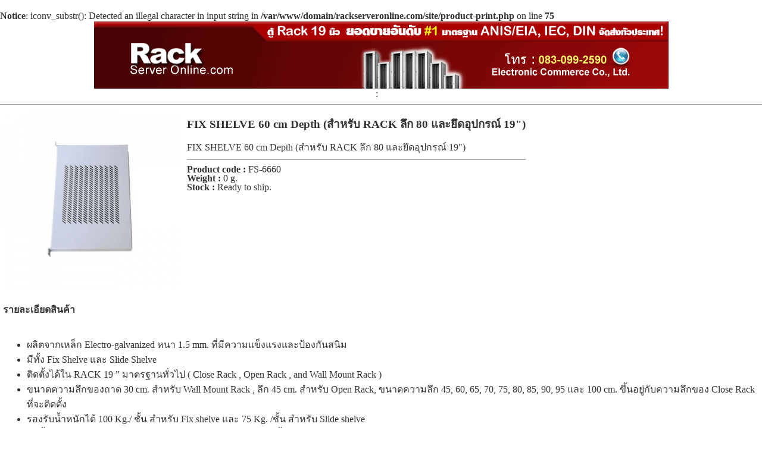

--- FILE ---
content_type: text/html; charset=UTF-8
request_url: https://www.rackserveronline.com/product/print-58.html
body_size: 2767
content:
<br />
<b>Notice</b>:  iconv_substr(): Detected an illegal character in input string in <b>/var/www/domain/rackserveronline.com/site/product-print.php</b> on line <b>75</b><br />
<!DOCTYPE HTML PUBLIC "-//W3C//DTD HTML 4.01 Transitional//EN">
<html lang="th">
<head>
	<title>Print : FIX SHELVE 60 cm Depth (สำหรับ RACK ลึก 80 และยึดอุปกรณ์ 19") ราคาถูก</title>
	<meta name="DESCRIPTION" content="" />
	<meta name="KEYWORDS" content="FIX SHELVE 60 cm Depth (สำหรับ RACK ลึก 80 และยึดอุปกรณ์ 19 ) ราคาถูก,ตู้ Close Rack,ตู้ Wall Rack,ตู้ Open Rack,สายLAN(UTP) สายแลน,เครื่อง Server,เครื่องสำรองไฟ UPS" />
	<meta http-equiv="Content-Type" content="text/html;charset=UTF-8" />
	<meta name="ROBOTS" content="index, follow" />
	<meta name="RATING" content="general" />
	<link id="page_favicon" href="/rackserveronline.ico" rel="icon" type="image/x-icon" />
	<link rel="shortcut icon" type="image/x-icon" href="/rackserveronline.ico" />

<link rel="preload" href="../themes/production/css/style.css" as="style" onload="this.onload=null;this.rel='stylesheet'">
<noscript><link rel="stylesheet" href="../themes/production/css/style.css"></noscript>
<link rel="preload" href="../themes/production/css/frame.css" as="style" onload="this.onload=null;this.rel='stylesheet'">
<noscript><link rel="stylesheet" href="../themes/production/css/frame.css"></noscript>

	<link rel="prerender" href="https://statcounter.com" />
	<link rel="prerender prefetch" href="https://statcounter.com" />

	<meta name="viewport" content="width=device-width, initial-scale=1" />
</head>

<body bgcolor="#FFFFFF" text="#333333" link="#333333" vlink="#333333" alink="#333333" leftmargin="0" topmargin="0" rightmargin="0" bottommargin="0" marginwidth="0"  >
<!-- <div align="center">  -->
<div class="main" style="text-align:center;">
<div class="content"><div class="logo"><a href="/" title="RackServerOnline.com"><img src="../uploadpath/storeconfig_logo_00001.gif"  alt = "RackServerOnline.com"       border="0"></a></div><div class="headerprint"><a href="javascript:window.print();"><img src="../themes/production/images/btn_printpage.gif" width="70" height="12" alt="" border="0"></a> : <a href="javascript:window.close();"><img src="../themes/production/images/btn_close.gif" width="84" height="12" alt="" border="0"></a></div><hr class="dot" size=0>

<table width="100%">
<tr>
	<td valign="top" width="300"><center><img src="../uploadpath/product_image03_00058.jpg"  alt = "FIX SHELVE 60 cm Depth (สำหรับ RACK ลึก 80 และยึดอุปกรณ์ 19 )"       border="0"></center></td>
	<td valign="top">
	<table cellpadding="5">
	<tr>
		<td><h3 class="headproduct" style="margin:0;">FIX SHELVE 60 cm Depth (สำหรับ RACK ลึก 80 และยึดอุปกรณ์ 19") </h3></td>
	</tr>
	<tr>
		<td>
			<div>FIX SHELVE 60 cm Depth (สำหรับ RACK ลึก 80 และยึดอุปกรณ์ 19")</div>
			<hr class="dot" size=0>
			<span style="line-height: 15px;">
			<div><b>Product code : </b>FS-6660</div>
			<div><b>Weight : </b>0 g.</div>
			<div><b>Stock : </b>Ready to ship.</div>
			</span>
		</td>
	</tr>
																	</table>
	</td>
</tr>
</table>


<div>&nbsp;</div>
<div style="text-align:left;margin-left:5px;"><b>รายละเอียดสินค้า</b></div>
	<br>
			<div style="text-align:left;margin-left:5px;"><ul><li>ผลิตจากเหล็ก Electro-galvanized หนา 1.5 mm. ที่มีความแข็งแรงและป้องกันสนิม</li><li>มีทั้ง Fix Shelve และ Slide Shelve</li><li>ติดตั้งได้ใน RACK 19 &rdquo; มาตรฐานทั่วไป ( Close Rack , Open Rack , and Wall Mount Rack )</li><li>ขนาดความลึกของถาด 30 cm. สำหรับ Wall Mount Rack , ลึก 45 cm. สำหรับ Open Rack, ขนาดความลึก 45, 60, 65, 70, 75, 80, 85, 90, 95 และ 100 cm. ขึ้นอยู่กับความลึกของ Close Rack ที่จะติดตั้ง</li><li>รองรับน้ำหนักได้ 100 Kg./ ชั้น สำหรับ Fix shelve และ 75 Kg. /ชั้น สำหรับ Slide shelve</li><li>ติดตั้งกับ Close Rack และ Open Rack โดยใช้น๊อต และ Support ทั้ง 4 มุม</li><li>ติดตั้งกับ Wall Rack โดยใช้น๊อต Support ทั้ง 2 มุม</li><li>ผลิตจากโรงงานมาตรฐาน ISO 9001:2000</li></ul></div>
	


<div>&nbsp;</div>
<hr class="dot" size=0>
<div id="bottomblock"><div style="margin-top:3px;margin-bottom:5px;">Copyright <a href="/">RackServerOnline.com</a> 2010 - 2026. All rights Reserved.</div>
<div style="margin-top:0px;"><!-- WEBSTAT CODE --><!-- Google tag (gtag.js) -->
<script async src="https://www.googletagmanager.com/gtag/js?id=G-9N6YWFB1KS"></script>
<script>
  window.dataLayer = window.dataLayer || [];
  function gtag(){dataLayer.push(arguments);}
  gtag('js', new Date());

  gtag('config', 'G-9N6YWFB1KS');
</script>
<!-- Start of StatCounter Code -->
<script type="text/javascript">
var sc_project=6999274; 
var sc_invisible=1; 
var sc_security="a2d2da69"; 
</script>

<script type="text/javascript" defer 
src="https://statcounter.com/counter/counter.js"></script><noscript><div
class="statcounter"><img
class="statcounter"
src="http://c.statcounter.com/6999274/0/a2d2da69/1/"></div></noscript>
<!-- End of StatCounter Code -->

<script type="text/javascript">

  var _gaq = _gaq || [];
  _gaq.push(['_setAccount', 'UA-25550897-1']);
  _gaq.push(['_trackPageview']);

  (function() {
    var ga = document.createElement('script'); ga.type = 'text/javascript'; ga.async = false; ga.defer = true;
    ga.src = ('https:' == document.location.protocol ? 'https://ssl' : 'http://www') + '.google-analytics.com/ga.js';
    var s = document.getElementsByTagName('script')[0]; s.parentNode.insertBefore(ga, s);
  })();

</script><!-- END WEBSTAT CODE --></div></div><!-- bottomblock -->
</div><!-- Main Print -->

<script type="text/javascript">
/***********************************************
* Bookmark site script- (c) Dynamic Drive DHTML code library (www.dynamicdrive.com)
* This notice MUST stay intact for legal use
* Visit Dynamic Drive at http://www.dynamicdrive.com/ for full source code
***********************************************/

function bookmarksite()
{
	var title = 'www.rackserveronline.com';
	var url = 'http://www.rackserveronline.com';
	if (document.all)
	window.external.AddFavorite(url, title);
	else if (window.sidebar)
	window.sidebar.addPanel(title, url, "")
}
</script>

<!-- สิ้นสุด -->

</body>
</html>